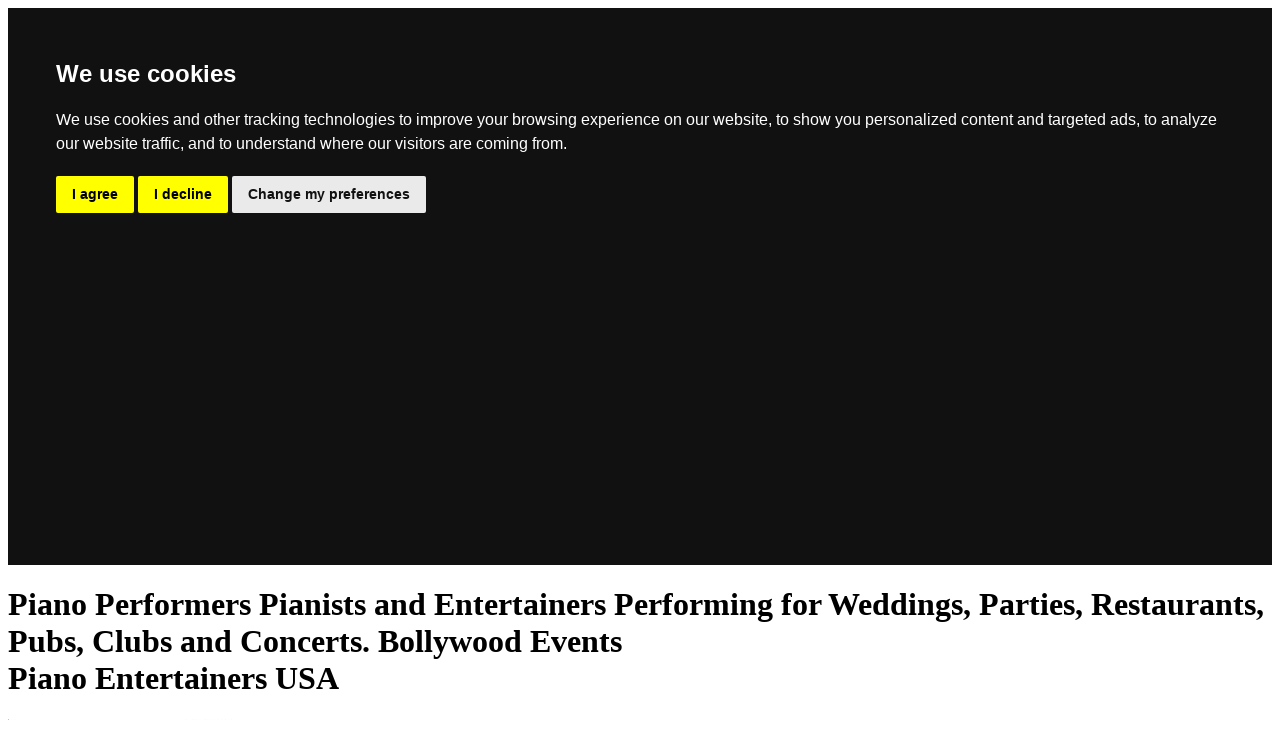

--- FILE ---
content_type: text/html; charset=UTF-8
request_url: https://www.piano-tuners.org/category/piano-entertainers/location/usa/
body_size: 7142
content:
<!DOCTYPE html>
<html dir="ltr" xmlns="http://www.w3.org/1999/xhtml" xml:lang="en" lang="en">
<head>
    <meta http-equiv="Content-Type" content="text/html; charset=UTF-8" />
    <meta http-equiv="X-UA-Compatible" content="IE=edge">
    <meta name="description" content="Live Piano Music Pianists, Performers, and Piano Entertainers for weddings, dinner parties, social events, clubs, pubs, and piano recitals in USA" />
<meta name="keywords" content="Piano Entertainers USA" />
<meta name="twitter:card" content="summary">
<meta name="twitter:site" content="@1131332762">
<meta name="twitter:title" content="Piano Entertainers USA">
<meta name="twitter:description" content="Live Piano Music Pianists, Performers, and Piano Entertainers for weddings, dinner parties, social events, clubs, pubs, and piano recitals in USA">
<meta name="google-site-verification" content="MSJBl-7jD0kNuEQOaFV_rrFXRLzgMuWMOSY4E8SgzwM" />    <title>Piano Entertainers USA  Performers Pianists for Weddings, Bollywood Parties, Restaurants, Pubs, Clubs and Concerts. UK Piano Page </title>
    <meta name="viewport" content="width=device-width, initial-scale=1.0">
 <link rel="apple-touch-icon" href="https://www.piano-tuners.org/apple-touch-icon.png" />
<link rel="icon" href="https://www.piano-tuners.org/favicon.ico" type="image/x-icon" />
    <link rel="shortcut icon" href="https://www.piano-tuners.org/template/default/images/favicon.ico" type="image/x-icon" />
            <link rel="canonical" href="https://www.piano-tuners.org/category/piano-entertainers/location/usa/" />    <script type="text/javascript" src="https://ajax.googleapis.com/ajax/libs/jquery/1.10.2/jquery.min.js"></script>
<script type="text/javascript" src="https://ajax.googleapis.com/ajax/libs/jqueryui/1.10.3/jquery-ui.min.js"></script>
<script type="text/javascript" src="https://www.piano-tuners.org/includes/jquery/qTip/jquery_qtip.js"></script>
<script type="text/javascript" src="https://www.piano-tuners.org/includes/javascript_global.js"></script>
<script type="text/javascript" src="https://www.piano-tuners.org/template/default/javascript.js"></script>
<script type="text/javascript" src="https://www.piano-tuners.org/includes/jquery/plugins/jquery.cookies.js"></script>

    <script type="text/javascript">
    $(document).ready(function(){
        $.ajaxSetup({
            url:"https://www.piano-tuners.org/ajax.php",
            type:"POST",
            data:{
                pmd_from:"04f23f1a4b6135b455921ee73668af7d"
            }
        });
    });
    </script>
<script type="text/javascript">
//<![CDATA[
$(window).load(function(){$.getScript("https://www.piano-tuners.org/cron.php?type=javascript");});
//]]>
</script>


    <script type="text/javascript">
    $(document).ready(function(){
        if($.cookie !== undefined) {
            if($(window).width() <= 640) {
                $.cookie('pmd_mobile',1,{path: '/',domain: 'www.piano-tuners.org',secure: true});
                location.reload(true);
            } else {
                $.cookie('pmd_mobile',0,{path: '/',domain: 'www.piano-tuners.org',secure: true});
            }
        }
    });
    </script>
    <script src="https://www.piano-tuners.org/template/default/bootstrap/js/bootstrap.js"></script>
    <link href="https://www.piano-tuners.org/template/default/bootstrap/css/bootstrap.css" rel="stylesheet" media="screen">
    <link href="https://www.piano-tuners.org/template/default/bootstrap/css/font-awesome.css" rel="stylesheet" media="screen">
    <link rel="stylesheet" type="text/css" href="https://www.piano-tuners.org/includes/jquery/jquery.css" />
<link rel="stylesheet" type="text/css" href="https://www.piano-tuners.org/template/default/css.css" />
<link rel="stylesheet" type="text/css" href="https://www.piano-tuners.org/includes/jquery/qTip/jquery_qtip.css" />
    <!--[if lt IE 9]>
      <script src="https://www.piano-tuners.org/template/default/bootstrap/js/html5shiv.js"></script>
      <script src="https://www.piano-tuners.org/template/default/bootstrap/js/respond.js"></script>
    <![endif]-->
    <!-- Cookie Consent by FreePrivacyPolicy.com https://www.FreePrivacyPolicy.com -->
<script type="text/javascript" src="//www.freeprivacypolicy.com/public/cookie-consent/4.1.0/cookie-consent.js" charset="UTF-8"></script>
<script type="text/javascript" charset="UTF-8">
document.addEventListener('DOMContentLoaded', function () {
cookieconsent.run({"notice_banner_type":"headline","consent_type":"express","palette":"dark","language":"en","page_load_consent_levels":["strictly-necessary"],"notice_banner_reject_button_hide":false,"preferences_center_close_button_hide":false,"page_refresh_confirmation_buttons":false,"website_name":"UK Piano Page","website_privacy_policy_url":"https://www.piano-tuners.org/privacy-statement.html"});
});
</script>

<noscript>Cookie Consent by <a href="https://www.freeprivacypolicy.com/">Free Privacy Policy Generator</a></noscript>
<!-- End Cookie Consent by FreePrivacyPolicy.com https://www.FreePrivacyPolicy.com -->
</head>
<body class="nav-fixed">
 <div class="logo">
  <h1>Piano Performers Pianists and Entertainers
 Performing  for Weddings, Parties, Restaurants, Pubs, Clubs and Concerts. Bollywood Events<br />

       Piano Entertainers USA</h1>
           
                  <img src="https://www.piano-tuners.org/ukpp-logo.jpg" alt=" UK Piano page logo"><br />
 <span class="logo">UK Piano Page</span><br /><br />
    </div>
<div id="header">
    <div class="navbar navbar-default navbar-fixed-top" role="navigation">
                        <div class="container-fluid">
            <div class="navbar-header">
                                <button type="button" class="navbar-toggle" data-toggle="collapse" data-target="#navbar-collapse-menu">
                    <span class="fa fa-search fa-fw"></span>
                </button>
                                <button type="button" class="navbar-toggle" data-toggle="offcanvas">
                    <span class="fa fa-bars fa-fw"></span>
                </button>
                <a class="navbar-brand" href="https://www.piano-tuners.org">
                                           
                                    </a>
            </div>
            <div class="collapse navbar-collapse" id="navbar-collapse-menu">
                <form action="https://www.piano-tuners.org/search_results.php" method="get" class="navbar-form navbar-left" role="search">
    <div class="form-group">
        <input type="text" class="form-control " value="" id="keyword" name="keyword" placeholder="Find" />
  Type in your Town
    </div>
   <!--   <div class="form-group hidden-md hidden-sm">
        <select class="form-control " id="category" name="category">
            <option value=""></option>
        <option value="2">
        Piano Accompanists    </option>
    <option value="3">
        Piano Entertainers    </option>
    <option value="4">
        Piano Removals    </option>
    <option value="5">
        Piano Shops    </option>
    <option value="6">
        Piano Teachers    </option>
    <option value="7">
        Piano Tuners    </option>
    <option value="9">
        Piano Hire    </option>
    <option value="10">
        Piano Rehearsal Rooms    </option>
</select>    </div>
    <div class="form-group hidden-sm">
        <input type="text" class="form-control " value="" id="location" name="location" placeholder="Location" />
    </div>
    <!--
    <div class="form-group">
        <select class="form-control " id="location_id" name="location_id">
            <option value=""></option>
        <option value="120">
        England    </option>
    <option value="1427">
        Northern Ireland    </option>
    <option value="1949">
        Republic of Ireland    </option>
    <option value="1491">
        Scotland    </option>
    <option value="2812">
        USA    </option>
    <option value="1763">
        Wales/Cymru    </option>
</select>    </div>
    -->
        <button type="submit" class="btn btn-default " id="submit_search" name="submit_search">Search</button>    <a href="https://www.piano-tuners.org/search.php" class="btn btn-default btn-muted"><i class="fa fa-search-plus"></i></a>
</form>
                <ul class="nav navbar-nav navbar-right hidden-xs">
                                            <li><a href="https://www.piano-tuners.org/members/index.php">Login</a></li>
                                        </li>
                </ul>
            </div>
        </div>
    </div>
</div>
<div class="container-fluid">
            <ul class="breadcrumb hidden-xs">
    <li><i class="glyphicon glyphicon-home"></i> <a href="https://www.piano-tuners.org">Home</a></li>
                        <li>
                            <span itemscope itemtype="http://data-vocabulary.org/Breadcrumb"><a itemprop="url" href="https://www.piano-tuners.org/browse_categories.php"><span itemprop="title">Browse Categories</span></a></span>
                        </li>
                    <li>
                            <span itemscope itemtype="http://data-vocabulary.org/Breadcrumb"><a itemprop="url" href="https://www.piano-tuners.org/category/piano-entertainers/location/usa/"><span itemprop="title">USA</span></a></span>
                        </li>
                    <li>
                            <span itemscope itemtype="http://data-vocabulary.org/Breadcrumb"><a itemprop="url" href="https://www.piano-tuners.org/category/piano-entertainers/"><span itemprop="title">Piano Entertainers</span></a></span>
                        </li>
            </ul>        <div class="row row-offcanvas row-offcanvas-left">
        <div class="col-xl-2 col-lg-3 col-md-3 col-sm-4 sidebar-offcanvas" id="sidebar">
            <div class="panel panel-default">
    <div class="panel-heading">
        <h3 class="panel-title">Menu</h3>
    </div>
        <div class="list-group">
            <a class="list-group-item" href="https://www.piano-tuners.org/index.php">Home</a>
    <a class="list-group-item" href="https://www.piano-tuners.org/category/piano-tuners-repair/">Piano Tuners</a>
    <a class="list-group-item" href="https://www.piano-tuners.org/makers.html">Piano Makers</a>
    <a class="list-group-item" href="https://www.piano-tuners.org/../category/piano-teachers/">Piano Teachers</a>
    <a class="list-group-item" href="https://www.piano-tuners.org//category/piano-accompanists/">Piano Accompanists</a>
    <a class="list-group-item" href="https://www.piano-tuners.org/../category/piano-entertainers/">Piano Entertainers</a>
    <a class="list-group-item" href="https://www.piano-tuners.org/../category/piano-shops/">Piano Shops</a>
    <a class="list-group-item" href="https://www.piano-tuners.org/../category/piano-removals/">Piano Removals</a>
    <a class="list-group-item" href="https://www.piano-tuners.org/category/french-polishers/">French Polishers</a>
    <a class="list-group-item" href="https://www.piano-tuners.org/category/piano-rehearsal-rooms/">Piano Rehearsal Rooms</a>
    <a class="list-group-item" href="https://www.piano-tuners.org/category/piano-hire/">Piano Hire</a>
    <a class="list-group-item" href="https://www.piano-tuners.org/search_classifieds.php">Pianos For Sale</a>
    <a class="list-group-item" href="https://www.piano-tuners.org/piano_parts.html">Piano Parts</a>
    <a class="list-group-item" href="https://www.piano-tuners.org/history/history.html">Piano History</a>
    <a class="list-group-item" href="https://www.piano-tuners.org/piano-forums/index.php">Piano Forum</a>
    <a class="list-group-item" href="https://www.piano-tuners.org/music/index.html">Piano Music</a>
    <a class="list-group-item" href="https://www.piano-tuners.org/events_calendar.php">Piano Events</a>
    <a class="list-group-item" href="https://www.piano-tuners.org/compare.php">Advertise</a>
    <a class="list-group-item" href="https://www.piano-tuners.org/search.php">Advanced Search</a>
    <a class="list-group-item" href="https://www.piano-tuners.org/contact/" rel="nofollow">Contact Site Admin</a>
    <a class="list-group-item" target="_self" href="https://www.piano-tuners.org/faq.php">Help with a listing</a>
    <a class="list-group-item" href="https://www.piano-tuners.org/sitemap.php">Sitemap</a>
    <a class="list-group-item" href="https://www.piano-tuners.org/pages/main-terms-and-conditions.html">Main Terms And Conditions</a>
    <a class="list-group-item" target="_self" href="https://www.piano-tuners.org/members/user_account_add.php" rel="nofollow">Add a New Listing</a>
    </div>
<br /><br />
    
    <script async src="https://pagead2.googlesyndication.com/pagead/js/adsbygoogle.js"></script>
<!-- mobile-fren -->
<ins class="adsbygoogle"
     style="display:block"
     data-ad-client="ca-pub-6371555816171110"
     data-ad-slot="7712486381"
     data-ad-format="auto"></ins>
<script>
(adsbygoogle = window.adsbygoogle || []).push({});
</script>
</div>            <div class="hidden-xs">
                <div class="panel panel-default">
    <div class="panel-heading">
        <h3 class="panel-title">Login</h3>
    </div>
    <div class="panel-body">
        <form class="form" action="https://www.piano-tuners.org/members/index.php?from=aHR0cHM6Ly93d3cucGlhbm8tdHVuZXJzLm9yZy9jYXRlZ29yeS9waWFuby1lbnRlcnRhaW5lcnMvbG9jYXRpb24vdXNhLw%3D%3D" id="block_login" name="block_login" method="post">        <div class="form-group">
            <input type="text" class="form-control " value="" id="user_login" name="user_login" placeholder="Username" />
        </div>
        <div class="form-group">
            <input class="form-control " type="password" value="" autocomplete="off" autocomplete="off" id="user_pass" name="user_pass" placeholder="Password">
        </div>
            <div class="checkbox">
        <label>
    <input type="checkbox" id="remember" name="remember" value="1" />  Remember Me</label>    </div>
            <button type="submit" class="btn btn-default " id="submit_login" name="submit_login">Login</button>        
        <script type="text/javascript">
        $(window).unload(function() {
            $("#block_login").attr("submitted","false");
        });
        $(document).ready(function() {
            $("#block_login").submit(function(event) {
                if($("#block_login").attr("submitted") == "true") {
                    event.preventDefault();
                    return false;
                } else {
                    $("#block_login").attr("submitted","true");
                }
            });
        });
        </script>
        <input type="hidden" name="pmd_from" value="04f23f1a4b6135b455921ee73668af7d" />
        <input type="hidden" name="bot_check" value="" />
        </form>        <p><small><a href="https://www.piano-tuners.org/members/user_password_remind.php">Forgot Password?</a></small></p>
    </div>
</div>
                                <p class="text-center"></p>
                                <div class="panel panel-default">
    <div class="panel-heading">
        <h3 class="panel-title">Recent Listings<a class="pull-right" href="https://www.piano-tuners.org/xml.php?type=rss_recent_listings"><i class="fa fa-rss"></i></a></h3>
    </div>
        <ul class="list-group">
                    <li class="list-group-item">
                <h5 class="list-group-item-heading"><a href="https://www.piano-tuners.org/https--alicemeditationcoachwordpresscom--1095.html" title="Alice Letts">Alice Letts</a></h5>
                                    <p class="text-muted"><small>Derby, Derbyshire<br />
England</small></p>
                                                    <p>Piano lessons and ultimate music theory</p>
                                                    <p><small class="text-muted tiny">30-03-2024 10:26PM</small></p>
                            </li>
                    <li class="list-group-item">
                <h5 class="list-group-item-heading"><a href="https://www.piano-tuners.org/mrs-laura-beatham-ma-cantab-mphil-alcm-1093.html" title="Mrs Laura Beatham M.A (Cantab) MPhil A.L.C.M">Mrs Laura Beatham M.A (Cantab) MPhil A.L.C.M</a></h5>
                                    <p class="text-muted"><small>30 Woodhill Rise<br />
Leeds, West Yorkshire LS16 7DB<br />
England</small></p>
                                                    <p>I am a piano teacher based in Leeds, with 25 years</p>
                                                    <p><small class="text-muted tiny">01-02-2024 11:42AM</small></p>
                            </li>
                    <li class="list-group-item">
                <h5 class="list-group-item-heading"><a href="https://www.piano-tuners.org/http--wwwempirepianoscom-1092.html" title="Empire Pianos">Empire Pianos</a></h5>
                                    <p class="text-muted"><small>Great Dunmow, Essex<br />
England</small></p>
                                                    <p>Specialists in event piano hire, concert </p>
                                                    <p><small class="text-muted tiny">23-01-2024 02:59PM</small></p>
                            </li>
                    <li class="list-group-item">
                <h5 class="list-group-item-heading"><a href="https://www.piano-tuners.org/piano-removal-and-disposal-1091.html" title="Piano Removal &amp; Disposal">Piano Removal &amp; Disposal</a></h5>
                                    <p class="text-muted"><small>Office 7, 35-37 Ludgate Hill<br />
York, North Yorkshire EC4M 7JN<br />
England</small></p>
                                                    <p>We provide piano removal &amp; disposal services </p>
                                                    <p><small class="text-muted tiny">23-01-2024 12:15AM</small></p>
                            </li>
                    <li class="list-group-item">
                <h5 class="list-group-item-heading"><a href="https://www.piano-tuners.org/piano-removals-and-piano-disposal-in-newham--east-london-e6--e12-e13-1090.html" title="Piano Removals and Piano Disposal in Newham , East London E6- E12-E13">Piano Removals and Piano Disposal in Newham , East London E6- E12-E13</a></h5>
                                    <p class="text-muted"><small>Newham, London E6<br />
England</small></p>
                                                    <p>London borough of Newham piano  removals and piano</p>
                                                    <p><small class="text-muted tiny">05-01-2024 07:23AM</small></p>
                            </li>
            </ul>
</div>            </div>
        </div>
        <div class="col-xl-8 col-lg-6 col-md-9 col-sm-8 col-xs-12">
              <p class="text-center"><a href="http://www.dannykuperberg.com" target="new" onclick="$.ajax({async: false, cache: false, timeout: 30000, data: ({action: 'banner_click', id: 4}), error: function() { return true; }, success: function() { return true; }});"><img id="banner4" class="img-responsive banner banner_type1" src="https://www.piano-tuners.org/files/banner/4.jpg?random=1493632934" width="500" height="100" alt="Danny Kuperberg piano" />
</a></p>           
            <h1 class="page-header">USA Piano Entertainers</h1>                            <div class="row">
        <div class="col-lg-9 col-md-6 col-sm-6 col-xs-12">
                            <p>
                    Browsing                                            <a href="https://www.piano-tuners.org/category/piano-entertainers/location/usa/" title="USA">USA</a> &raquo;                                            <a href="https://www.piano-tuners.org/category/piano-entertainers/" title="Piano Entertainers">Piano Entertainers</a>                                    </p>
                    </div>
                <div class="col-lg-3 col-md-6 col-sm-6 hidden-xs">
            <p class="pull-right"><a rel="noindex, nofollow" class="btn btn-default btn-xs" href="https://www.piano-tuners.org/members/user_orders_add_listing.php?primary_category_id=3&location_id=2812">Add a Listing Here</a></p>
        </div>
            </div>
                <div class="row">
            <div class="col-lg-12">
                <div class="block"><h2>Live Piano Music Pianists, Performers, and Piano Entertainers</h2></div><h3><span style="color:#0000CD">Pianists, Performers, and Piano Entertainers</span></h3><p>This is a list of piano entertainers, pianists who play the piano or keyboard for weddings, dinner parties, social events, clubs, pubs, and piano recitals. Enjoy live piano music at your event. Click on your county and this will take you to your nearest performer.</p><p>If you are a piano entertainer and wish to be included in this list, please click on "Add an Entertainer" above.</p><p><span style="font-size:16px"><strong>To find the nearest piano entertainers&nbsp;&nbsp;that covers your area, type your town in the search box below....</strong></span></p>            </div>
        </div>
        
    <br class="clear" />
        <div style="margin-bottom: 15px;">
            Enter a town to search within these results.:
            <form class="form-inline" action="https://www.piano-tuners.org/search_results.php" id="form-6970793d700fa" name="form-6970793d700fa" method="get">            <input type="text" class="form-control " value="" id="search_within_keyword" name="keyword" />
<button type="submit" class="btn btn-default " id="search_within_submit" name="submit">Search</button>            <input type="hidden" id="search_within_category" name="category" value="3" />            <input type="hidden" id="search_within_location_id" name="location_id" value="2812" />            
        <script type="text/javascript">
        $(window).unload(function() {
            $("#form-6970793d700fa").attr("submitted","false");
        });
        $(document).ready(function() {
            $("#form-6970793d700fa").submit(function(event) {
                if($("#form-6970793d700fa").attr("submitted") == "true") {
                    event.preventDefault();
                    return false;
                } else {
                    $("#form-6970793d700fa").attr("submitted","true");
                }
            });
        });
        </script>
        <input type="hidden" name="pmd_from" value="04f23f1a4b6135b455921ee73668af7d" />
        <input type="hidden" name="bot_check" value="" />
        </form>        </div>
        <br class="clear" />
<br class="clear" />
<div class="row"></div>
<div class="row visible-xs">
    <div class="col-lg-12">
        <select id="location_select" class="form-control">
        <option>Filter by Location</option>
                                    <option value="https://www.piano-tuners.org/category/piano-entertainers/location/usa/utah/">Utah</option>
                            </select>
        <script type="text/javascript">
        $(document).ready(function(){
            $('#location_select').on('change',function() {
                var url = $(this).val();
                if (url) {
                    window.location = url; // redirect
                }
                return false;
            });
        });
        </script>
    </div>
</div>

<div class="row hidden-xs">
        <div class="col-spaced col-lg-12 col-md-12 col-sm-12">
                    <div class="media">
                                <div class="media-body">
                    <h4 class="media-heading">
                                            <a href="https://www.piano-tuners.org/category/piano-entertainers/location/usa/utah/" title="Utah">Utah</a>
                                        </h4>
                </div>
                                            </div>
                </div>
    </div>



            
        <h2></h2>
            </div>
        <div class="col-xl-2 col-lg-3 col-md-9 col-sm-8 col-xs-12">
            <div class="panel panel-default">
    <div class="panel-heading">
        <h3 class="panel-title">Featured Listings<a class="pull-right" href="https://www.piano-tuners.org/xml.php?type=rss_featured_listings"><i class="fa fa-rss"></i></a></h3>
    </div>
        <div class="panel-body">
        <p class="text-center">No Listings</p>
    </div>
</div>            <div class="hidden-xs">
                                <p class="text-center"><a href="https://lewarne-publishing.co.uk/product/the-vanishing-piano-tuner/">
    
<div style="color: rgb(0, 0, 0); font-family: monospace; font-size: 18px; font-style: normal; font-variant-caps: normal; font-weight: normal; letter-spacing: normal; text-indent: 0px; text-transform: none; white-space: normal; word-spacing: 0px; -moz-text-size-adjust: auto; -webkit-text-stroke-width: 0px; text-align: center;"><span style="font-size:24px"><span style="color:rgb(255, 0, 0)"><strong>Vanishing Piano Tuner</strong></span></span></div>



 <img src="https://www.piano-tuners.org/img/vanishing.png" alt="Vanishing piano tuner">

<br /><br /></div></a></p>
                                <div class="panel panel-default">
    <div class="panel-heading">
        <h3 class="panel-title">Featured Classifieds</h3>
    </div>
            <div class="panel-body">
            No featured classifieds        </div>
    </div>                <div class="panel panel-default">
    <div class="panel-heading">
        <h3 class="panel-title">Blog Categories</h3>
    </div>
    <ul class="list-group">
            </ul>
</div>
            <div class="panel panel-default">
    <div class="panel-heading">
        <h3 class="panel-title">Recent Blog Posts<a class="pull-right" href="https://www.piano-tuners.org/xml.php?type=rss_blog"><i class="fa fa-rss"></i></a></h3>
    </div>
             No new blog posts    </div>                                    <div class="panel panel-default">
    <div class="panel-heading">
        <h3 class="panel-title">Recent Classifieds</h3>
    </div>
    <div class="panel-body">
             No featured classifieds        </div>
</div>            <div class="panel panel-default">
    <div class="panel-heading">
        <h3 class="panel-title">New Events<a class="pull-right" href="https://www.piano-tuners.org/xml.php?type=rss_events_new"><i class="fa fa-rss"></i></a></h3>
    </div>
    <ul class="list-group">
                    <li class="list-group-item">
                <h5 class="list-group-item-heading"><a href="https://www.piano-tuners.org/event/music-festival-in-london-by-wkmt-6.html" title="Music Festival in London by WKMT">Music Festival in London by WKMT</a></h5>
                                    <p>Music Festival for performers and guests

Our 10th</p>
                                <p><small class="text-muted tiny">18-06-2022 12:30PM</small></p>
            </li>
                    <li class="list-group-item">
                <h5 class="list-group-item-heading"><a href="https://www.piano-tuners.org/event/morecambe-bay-piano-group-4.html" title="morecambe Bay Piano Group">morecambe Bay Piano Group</a></h5>
                                    <p>The Morecambe Bay Piano Group was set up to extend</p>
                                <p><small class="text-muted tiny">11-12-2021 01:00PM</small></p>
            </li>
                    <li class="list-group-item">
                <h5 class="list-group-item-heading"><a href="https://www.piano-tuners.org/event/morecambe-bay-piano-group-4.html" title="morecambe Bay Piano Group">morecambe Bay Piano Group</a></h5>
                                    <p>The Morecambe Bay Piano Group was set up to extend</p>
                                <p><small class="text-muted tiny">08-01-2022 01:00PM</small></p>
            </li>
                    <li class="list-group-item">
                <h5 class="list-group-item-heading"><a href="https://www.piano-tuners.org/event/morecambe-bay-piano-group-4.html" title="morecambe Bay Piano Group">morecambe Bay Piano Group</a></h5>
                                    <p>The Morecambe Bay Piano Group was set up to extend</p>
                                <p><small class="text-muted tiny">12-02-2022 01:00PM</small></p>
            </li>
            </ul>
</div>
                        </div>
        </div>
    </div>
<br /><br /><br /></div>

<div class="Music_Facts "> 
          <div class="panel panel-default"> 
        <div  class="block"><h4><b>Did You Know Piano Facts</b></h4><dl><dt><p>What is Piano  Voicing or Toning?</dt><dd><b>What is voicing?</b><p>Voicing is an extremely difficult area. It's subjective in the extreme, and has caused endless discussion in piano maintenance circles. But the final goal of voicing is to have the hammers striking the notes of the piano to offer a uniform sound from the bottom to the top of the instrument. Goes without saying that evaluating this capability is governed by the capability of the piano, and the construction of the action parts. But, often a technician will find extremes in voicing, such as a particularly hard hammer, which may result in a note sounding louder than the rest. But, this too can be laid at the door of regulation. This is where the tuner's skill comes into play here. Voicing can be accomplished by pricking the hammer with a set of needles. This pricking changes the structure of the felt, and softens the hammer to a degree.</p> <b>What is toning?</b> <p>This is the reverse of voicing, and accomplishes the inverse sort of thing. May be necessary to bring up a particularly soft sounding hammer, and bring it into line with its neighbours. This is accomplished by applying a special material to the hammers or ironing with a special tool. </p></dd></dl></div><br /><br /></div> 
    </div> <br /><br />

<div id="footer">
    
    <div class="container-fluid text-center">
        
        
    The  UK Piano Pages &copy;1996-2024 <br />
[ The Association of Blind Piano Tuners ]<br />
[ <a href="https://www.piano-tuners.org/privacy-statement.html">Privacy Statement, Disclaimer and Contact Information </a> ]<br />
    </div>
</div>
<noscript>
    <img src="https://www.piano-tuners.org/cron.php?type=image" alt="" />
</noscript>
<script>
    $("#expire_date").attr('required',true);
    $("label[for='expire_date']").append('<em class="text-danger">*</em>');
</script>

<script type="text/javascript">
var gaJsHost = (("https:" == document.location.protocol) ? "https://ssl." : "https://www.");
document.write(unescape("%3Cscript src='" + gaJsHost + "google-analytics.com/ga.js' type='text/javascript'%3E%3C/script%3E"));</script>
<script type="text/javascript">
try { var pageTracker = _gat._getTracker("UA-3459510-3");
pageTracker._trackPageview();
} catch(err) {}</script>
</body>
</html>

--- FILE ---
content_type: text/html; charset=utf-8
request_url: https://www.google.com/recaptcha/api2/aframe
body_size: 267
content:
<!DOCTYPE HTML><html><head><meta http-equiv="content-type" content="text/html; charset=UTF-8"></head><body><script nonce="zEHScrFHoVDpVzLfdhDZ5A">/** Anti-fraud and anti-abuse applications only. See google.com/recaptcha */ try{var clients={'sodar':'https://pagead2.googlesyndication.com/pagead/sodar?'};window.addEventListener("message",function(a){try{if(a.source===window.parent){var b=JSON.parse(a.data);var c=clients[b['id']];if(c){var d=document.createElement('img');d.src=c+b['params']+'&rc='+(localStorage.getItem("rc::a")?sessionStorage.getItem("rc::b"):"");window.document.body.appendChild(d);sessionStorage.setItem("rc::e",parseInt(sessionStorage.getItem("rc::e")||0)+1);localStorage.setItem("rc::h",'1768978751219');}}}catch(b){}});window.parent.postMessage("_grecaptcha_ready", "*");}catch(b){}</script></body></html>